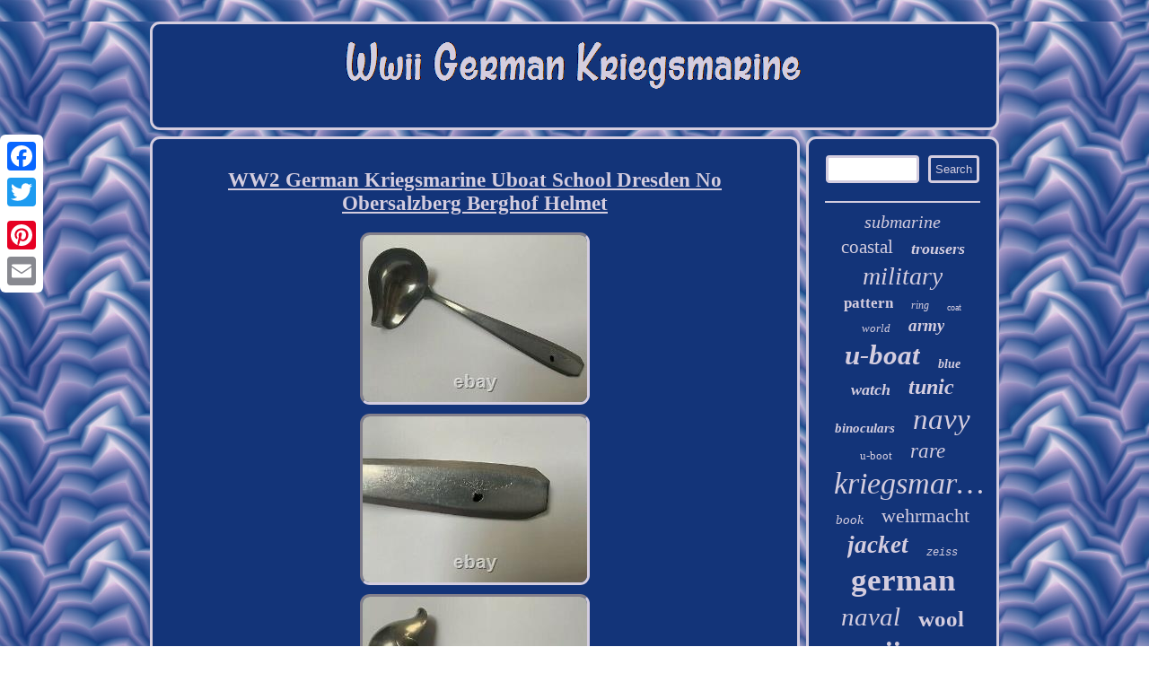

--- FILE ---
content_type: text/html
request_url: https://wwiigermankriegsmarine.com/ww2-german-kriegsmarine-uboat-school-dresden-no-obersalzberg-berghof-helmet.html
body_size: 2568
content:
 <!DOCTYPE html>
	   
<html>
	<HEAD>
	
	  	<script type="text/javascript">var a2a_config = a2a_config || {};a2a_config.no_3p = 1;</script>	 
 	<SCRIPT async src="//static.addtoany.com/menu/page.js" type="text/javascript"></SCRIPT><SCRIPT async src="//static.addtoany.com/menu/page.js" type="text/javascript"></SCRIPT><SCRIPT async src="//static.addtoany.com/menu/page.js" type="text/javascript"></SCRIPT>    <title>WW2 German Kriegsmarine Uboat School Dresden No Obersalzberg Berghof Helmet</title>    <LINK type="text/css" rel="stylesheet" href="https://wwiigermankriegsmarine.com/gikuxu.css"/> 
	
	<meta http-equiv="content-type" content="text/html; charset=UTF-8"/>
 	 <script src="https://wwiigermankriegsmarine.com/yvu.js" type="text/javascript" async></script> 	<meta name="viewport" content="width=device-width, initial-scale=1"/><script async type="text/javascript" src="https://wwiigermankriegsmarine.com/ofu.js"></script> </HEAD>	

<body>
 
 
<div  class="a2a_kit a2a_kit_size_32 a2a_floating_style a2a_vertical_style" style="left:0px; top:150px;"> 
  <a class="a2a_button_facebook"></a>  
<a class="a2a_button_twitter"></a>

  <a class="a2a_button_google_plus"></a>

   <a class="a2a_button_pinterest"></a>  	
  
<a class="a2a_button_email"></a>
  
</div>
 
 

<div  id="guxyre">	 
<div id="bumamofis">   
	<a href="https://wwiigermankriegsmarine.com/">

 	 <img src="https://wwiigermankriegsmarine.com/wwii-german-kriegsmarine.gif" alt="Wwii German Kriegsmarine"/> 	</a>
</div> <div id="dupenexyn">
  
 <div id="lyca"><div id="hohufe"></div>
	
<h1 class="[base64]">WW2 German Kriegsmarine Uboat School Dresden No Obersalzberg Berghof Helmet	</h1>
 <img class="tf2g4g4g" src="https://wwiigermankriegsmarine.com/photos/WW2-German-Kriegsmarine-Uboat-School-Dresden-No-Obersalzberg-Berghof-Helmet-01-idl.jpg" title="WW2 German Kriegsmarine Uboat School Dresden No Obersalzberg Berghof Helmet" alt="WW2 German Kriegsmarine Uboat School Dresden No Obersalzberg Berghof Helmet"/>
 
 <br/> 	<img class="tf2g4g4g" src="https://wwiigermankriegsmarine.com/photos/WW2-German-Kriegsmarine-Uboat-School-Dresden-No-Obersalzberg-Berghof-Helmet-02-mjk.jpg" title="WW2 German Kriegsmarine Uboat School Dresden No Obersalzberg Berghof Helmet" alt="WW2 German Kriegsmarine Uboat School Dresden No Obersalzberg Berghof Helmet"/><br/> <img class="tf2g4g4g" src="https://wwiigermankriegsmarine.com/photos/WW2-German-Kriegsmarine-Uboat-School-Dresden-No-Obersalzberg-Berghof-Helmet-03-xx.jpg" title="WW2 German Kriegsmarine Uboat School Dresden No Obersalzberg Berghof Helmet" alt="WW2 German Kriegsmarine Uboat School Dresden No Obersalzberg Berghof Helmet"/>  <br/>  <img class="tf2g4g4g" src="https://wwiigermankriegsmarine.com/photos/WW2-German-Kriegsmarine-Uboat-School-Dresden-No-Obersalzberg-Berghof-Helmet-04-kyh.jpg" title="WW2 German Kriegsmarine Uboat School Dresden No Obersalzberg Berghof Helmet" alt="WW2 German Kriegsmarine Uboat School Dresden No Obersalzberg Berghof Helmet"/>   
	    <br/>  <img class="tf2g4g4g" src="https://wwiigermankriegsmarine.com/photos/WW2-German-Kriegsmarine-Uboat-School-Dresden-No-Obersalzberg-Berghof-Helmet-05-hn.jpg" title="WW2 German Kriegsmarine Uboat School Dresden No Obersalzberg Berghof Helmet" alt="WW2 German Kriegsmarine Uboat School Dresden No Obersalzberg Berghof Helmet"/> 	  <br/>
	
	
	 <br/>  	 


 <img class="tf2g4g4g" src="https://wwiigermankriegsmarine.com/lunehani.gif" title="WW2 German Kriegsmarine Uboat School Dresden No Obersalzberg Berghof Helmet" alt="WW2 German Kriegsmarine Uboat School Dresden No Obersalzberg Berghof Helmet"/> <br/>
 <p>
Excellent piece used in the sport club house of the kriegsmarine Dresden officers school. The item "WW2 German Kriegsmarine Uboat School Dresden No Obersalzberg Berghof Helmet" is in sale since Thursday, September 2, 2021. This item is in the category "Collezionismo\Cartoline\Militari\Mezzi militari". </p>	 	<p> The seller is "deaball-0" and is located in Calenzano. This item can be shipped worldwide.
	<ul> 
<li>Articolo modificato: No</li>
 	
</ul> 
   </p>
	
	<br/>	 
 


 <img class="tf2g4g4g" src="https://wwiigermankriegsmarine.com/lunehani.gif" title="WW2 German Kriegsmarine Uboat School Dresden No Obersalzberg Berghof Helmet" alt="WW2 German Kriegsmarine Uboat School Dresden No Obersalzberg Berghof Helmet"/> 	<br/>
 
<div class="a2a_kit"  style="margin:10px auto 0px auto">  	 <a class="a2a_button_facebook_like" data-layout="button" data-action="like" data-show-faces="false" data-share="false"></a> 
 		</div>
	
<div class="a2a_kit a2a_default_style" style="margin:10px auto;width:100px;"><a class="a2a_button_facebook"></a>
  <a class="a2a_button_twitter"></a>  	<a class="a2a_button_google_plus"></a>
  
	 	 <a class="a2a_button_pinterest"></a>		<a class="a2a_button_email"></a> 
  </div>

  	
		 	 	<hr/>   
	 
</div> 
		<div id="foruvivixo">	 
	<div id="revuq"> 

 	<hr/>
  


</div>
	
  <div id="xoxoba"></div>

 
 <div id="dabigij">	
<a style="font-family:Verdana;font-size:20px;font-weight:lighter;font-style:italic;text-decoration:none" href="https://wwiigermankriegsmarine.com/t/submarine.html">submarine</a><a style="font-family:Small Fonts;font-size:21px;font-weight:normal;font-style:normal;text-decoration:none" href="https://wwiigermankriegsmarine.com/t/coastal.html">coastal</a><a style="font-family:Lincoln;font-size:18px;font-weight:bold;font-style:oblique;text-decoration:none" href="https://wwiigermankriegsmarine.com/t/trousers.html">trousers</a><a style="font-family:Carleton ;font-size:28px;font-weight:lighter;font-style:italic;text-decoration:none" href="https://wwiigermankriegsmarine.com/t/military.html">military</a><a style="font-family:OzHandicraft BT;font-size:17px;font-weight:bold;font-style:normal;text-decoration:none" href="https://wwiigermankriegsmarine.com/t/pattern.html">pattern</a><a style="font-family:MS-DOS CP 437;font-size:12px;font-weight:normal;font-style:oblique;text-decoration:none" href="https://wwiigermankriegsmarine.com/t/ring.html">ring</a><a style="font-family:Algerian;font-size:10px;font-weight:lighter;font-style:normal;text-decoration:none" href="https://wwiigermankriegsmarine.com/t/coat.html">coat</a><a style="font-family:DawnCastle;font-size:13px;font-weight:normal;font-style:oblique;text-decoration:none" href="https://wwiigermankriegsmarine.com/t/world.html">world</a><a style="font-family:Matura MT Script Capitals;font-size:19px;font-weight:bold;font-style:italic;text-decoration:none" href="https://wwiigermankriegsmarine.com/t/army.html">army</a><a style="font-family:Bodoni MT Ultra Bold;font-size:31px;font-weight:bold;font-style:italic;text-decoration:none" href="https://wwiigermankriegsmarine.com/t/u-boat.html">u-boat</a><a style="font-family:Britannic Bold;font-size:14px;font-weight:bold;font-style:italic;text-decoration:none" href="https://wwiigermankriegsmarine.com/t/blue.html">blue</a><a style="font-family:Arial MT Condensed Light;font-size:18px;font-weight:bold;font-style:oblique;text-decoration:none" href="https://wwiigermankriegsmarine.com/t/watch.html">watch</a><a style="font-family:Haettenschweiler;font-size:24px;font-weight:bold;font-style:oblique;text-decoration:none" href="https://wwiigermankriegsmarine.com/t/tunic.html">tunic</a><a style="font-family:Albertus Medium;font-size:15px;font-weight:bold;font-style:oblique;text-decoration:none" href="https://wwiigermankriegsmarine.com/t/binoculars.html">binoculars</a><a style="font-family:Trebuchet MS;font-size:33px;font-weight:lighter;font-style:italic;text-decoration:none" href="https://wwiigermankriegsmarine.com/t/navy.html">navy</a><a style="font-family:Modern;font-size:13px;font-weight:normal;font-style:normal;text-decoration:none" href="https://wwiigermankriegsmarine.com/t/u-boot.html">u-boot</a><a style="font-family:Albertus Medium;font-size:23px;font-weight:normal;font-style:oblique;text-decoration:none" href="https://wwiigermankriegsmarine.com/t/rare.html">rare</a><a style="font-family:Zap Chance;font-size:34px;font-weight:normal;font-style:oblique;text-decoration:none" href="https://wwiigermankriegsmarine.com/t/kriegsmarine.html">kriegsmarine</a><a style="font-family:Cursive Elegant;font-size:15px;font-weight:normal;font-style:oblique;text-decoration:none" href="https://wwiigermankriegsmarine.com/t/book.html">book</a><a style="font-family:Sonoma;font-size:22px;font-weight:lighter;font-style:normal;text-decoration:none" href="https://wwiigermankriegsmarine.com/t/wehrmacht.html">wehrmacht</a><a style="font-family:Impact;font-size:27px;font-weight:bold;font-style:oblique;text-decoration:none" href="https://wwiigermankriegsmarine.com/t/jacket.html">jacket</a><a style="font-family:Courier New;font-size:12px;font-weight:lighter;font-style:italic;text-decoration:none" href="https://wwiigermankriegsmarine.com/t/zeiss.html">zeiss</a><a style="font-family:Modern;font-size:35px;font-weight:bolder;font-style:normal;text-decoration:none" href="https://wwiigermankriegsmarine.com/t/german.html">german</a><a style="font-family:Old English;font-size:29px;font-weight:normal;font-style:oblique;text-decoration:none" href="https://wwiigermankriegsmarine.com/t/naval.html">naval</a><a style="font-family:Arial Rounded MT Bold;font-size:25px;font-weight:bold;font-style:normal;text-decoration:none" href="https://wwiigermankriegsmarine.com/t/wool.html">wool</a><a style="font-family:Small Fonts;font-size:32px;font-weight:bold;font-style:italic;text-decoration:none" href="https://wwiigermankriegsmarine.com/t/wwii.html">wwii</a><a style="font-family:Script MT Bold;font-size:11px;font-weight:lighter;font-style:oblique;text-decoration:none" href="https://wwiigermankriegsmarine.com/t/gabardine.html">gabardine</a><a style="font-family:Lincoln;font-size:11px;font-weight:normal;font-style:italic;text-decoration:none" href="https://wwiigermankriegsmarine.com/t/7x50.html">7x50</a><a style="font-family:Arial;font-size:14px;font-weight:bold;font-style:oblique;text-decoration:none" href="https://wwiigermankriegsmarine.com/t/fleet.html">fleet</a><a style="font-family:Footlight MT Light;font-size:30px;font-weight:lighter;font-style:italic;text-decoration:none" href="https://wwiigermankriegsmarine.com/t/officer.html">officer</a><a style="font-family:Courier;font-size:26px;font-weight:lighter;font-style:normal;text-decoration:none" href="https://wwiigermankriegsmarine.com/t/original.html">original</a><a style="font-family:Impact;font-size:16px;font-weight:bold;font-style:italic;text-decoration:none" href="https://wwiigermankriegsmarine.com/t/greatcoat.html">greatcoat</a><a style="font-family:Palatino;font-size:17px;font-weight:bolder;font-style:italic;text-decoration:none" href="https://wwiigermankriegsmarine.com/t/boat.html">boat</a><a style="font-family:Sonoma Italic;font-size:16px;font-weight:bolder;font-style:oblique;text-decoration:none" href="https://wwiigermankriegsmarine.com/t/combat.html">combat</a><a style="font-family:Book Antiqua;font-size:19px;font-weight:lighter;font-style:italic;text-decoration:none" href="https://wwiigermankriegsmarine.com/t/leather.html">leather</a> </div>	

 

</div>

    
	 </div> 			 <div id="gizody">
  
<ul><li><a href="https://wwiigermankriegsmarine.com/">Wwii German Kriegsmarine</a></li><li><a href="https://wwiigermankriegsmarine.com/links.html">Map</a></li><li><a href="https://wwiigermankriegsmarine.com/contact.php">Contact</a></li><li><a href="https://wwiigermankriegsmarine.com/privacy-policies.html">Privacy Policies</a></li><li><a href="https://wwiigermankriegsmarine.com/tos.html">Terms of Use</a></li></ul> 	 </div>
	</div>
  

  
</body>

 

</html>


--- FILE ---
content_type: text/css
request_url: https://wwiigermankriegsmarine.com/gikuxu.css
body_size: 1396
content:
 

  
#dupenexyn div
{		
vertical-align:top; border-spacing:0px;}	

   	 a {
text-decoration:underline;font-family:Garamond;
color:#D4CDDF;font-weight:normal;  
 }
	
 
 	#hohufe:empty {  
display:none; }
	 
	 	
#dupenexyn{width:100%;  table-layout:fixed;
 display:table;border-spacing:7px;	
}	
 


 #hohufe{ width:100%;
margin:0px auto 7px auto;}
 	 



#lyca ol{	padding:0px;
list-style-type:none;
margin:0px;} 	
#syry {	border-width:10px 0 10px 20px;	border-style:solid; display:inline-block;	border-color:transparent transparent transparent #D4CDDF;	height:0;
		width:0;
margin:10px;}	 


#lyca {
border-radius:11px; color:#D4CDDF;border:3px solid #D4CDDF;  display:table-cell; 
padding:18px;width:77%;	background-color:#133479;
}
  #lyca ul
{	list-style-type:none;padding:0px;margin:0px;

}
    

 
 	#lyca img
{
margin:3px;	border-color:#D4CDDF;height:auto;  border-radius:11px;  border-style:inset;max-width:90%;border-width:3px;} 	 

	#lyca ul li {		display:inline;
	}  

#gizody li {

 display:inline-block;
margin:13px 24px;
}  


 

	 #xoxoba:empty{display:none;}
 

#livafug:hover{
	border-color:transparent #FFFFFF transparent transparent;}
 
		 html, body	{ font-size:14px;

margin:0 0 0 0; 
font-family:Garamond; text-align:center;height:100%;  background-image:url("https://wwiigermankriegsmarine.com/wwii-german-kriegsmarine-rwv.gif");} 	

#gizody{ background-color:#133479;padding:18px; border:3px solid #D4CDDF; display:block;margin:0px 7px;border-radius:11px;}  
#bumamofis{   background-color:#133479;display:block;
border:3px solid #D4CDDF; 
border-radius:11px;
padding:18px;
margin:0px 7px;} 
H1 {
font-size:23px; 
}


#bumamofis img{
max-width:100%;} 
 
  #livafug{ border-style:solid;
 
width:0;
margin:10px;height:0; display:inline-block;
 border-color:transparent #D4CDDF transparent transparent;	 border-width:10px 20px 10px 0;}	

	
	#lyca ol li {
 margin:0px 10px;	}
  
 #lyca img:hover{	border-color:#FFFFFF;
	
border-radius:11px;}	 
	 
  #revuq input[type="text"]
{ margin:0px 10px 10px 0px;;width:51%;}	

	
	#xoxoba	{width:95%;  margin:0px auto 7px auto;}	
 




	   #syry:hover{
 border-color:transparent transparent transparent #FFFFFF; 
  }
 

	
 hr {	border:1px solid #D4CDDF;  margin:10px 0px;

}  
   
.a2a_default_style{ display:none;	}
 		

 #revuq input[type="submit"]:active{opacity:0.7; filter:alpha(opacity=70);}

	
  	

#dabigij a{
text-overflow:ellipsis;
display:inline-block;
	margin:0px 10px;	max-width:100%; 
word-wrap:normal;
	overflow:hidden;
 }



 	#revuq input{padding:5px;	
border-radius:4px;border:3px solid #D4CDDF;
	} 


#foruvivixo{	
color:#D4CDDF; display:table-cell;width:23%;	 background-color:#133479;
 
border:3px solid #D4CDDF;padding:18px;border-radius:11px; } 
	 	 #revuq input[type="submit"] { color:#D4CDDF;  background-color:#133479; 
}  	 
 
 #gizody ul{margin:0px;  display:inline-block;	
padding:0px;	}   
 
 #guxyre { 
width:75%;margin:24px auto 24px auto;	 
}

 	  @media only screen and (max-width: 1020px) {


 

 
.a2a_floating_style.a2a_vertical_style
{ 
display:none;
}

	
 
	
.a2a_default_style	 {display:block; 	} 
	
}
@media only screen and (max-width: 760px), (min-device-width: 760px) and (max-device-width: 1024px)  {
	#gizody li{ display:block;
 }	
   	 
	
.a2a_default_style	 {display:block; 	} 


 #gizody{ 
margin:10px 0px;	 display:block;

width:100%;padding:10px 5px;
 } 
 	 #bumamofis{width:100%;
 margin:10px 0px;display:block;padding:5px;}
 	
#dabigij{ margin:10px;	 }
	 
 #foruvivixo{  margin:10px 0px;	padding:5px;display:block;	width:100%; }


  #revuq{margin:10px;
} 	
#guxyre{ display:block;width:80%;

margin:7px auto;  padding:0px;
 }
 .a2a_floating_style.a2a_vertical_style
{ 
display:none;
}

	
 

 
 #dupenexyn{ display:block;

padding:0px;margin:0px;width:100%;		 }

 


#lyca 
{ width:100%;	 display:block; padding:10px 5px; margin:10px 0px;
}}  

 